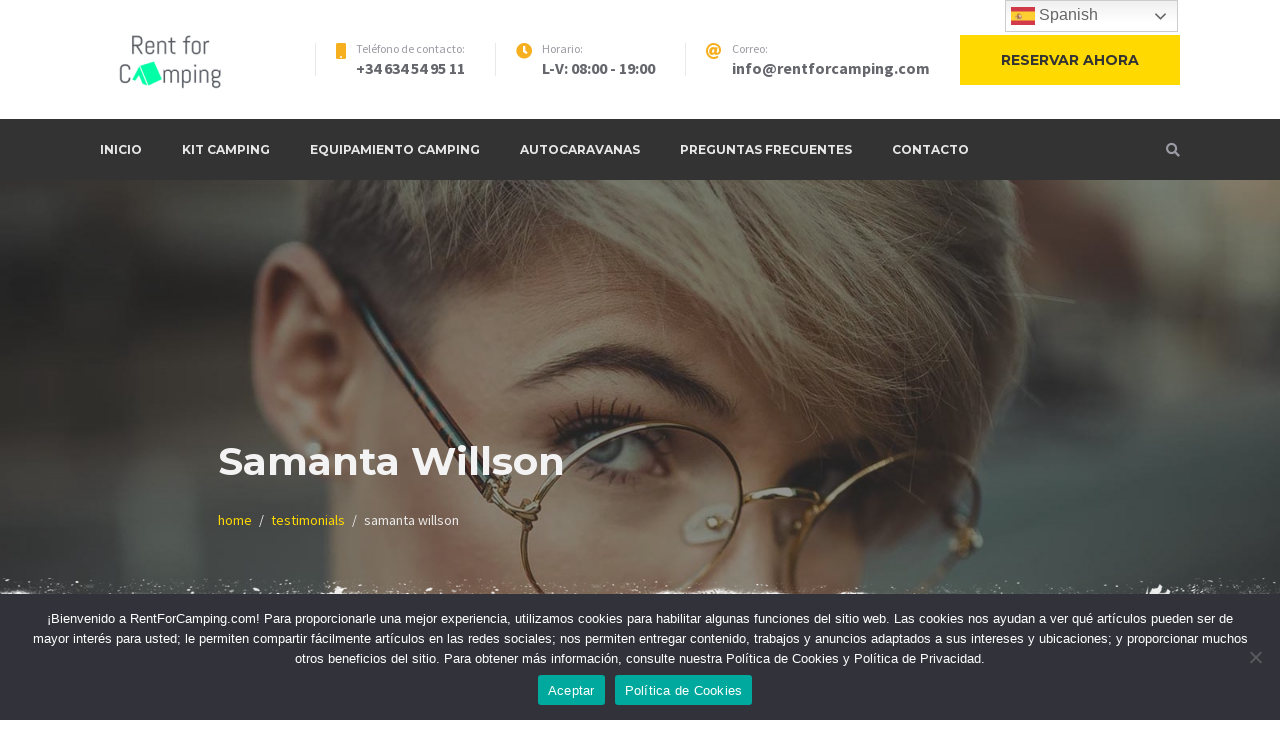

--- FILE ---
content_type: text/html; charset=utf-8
request_url: https://www.google.com/recaptcha/api2/aframe
body_size: 266
content:
<!DOCTYPE HTML><html><head><meta http-equiv="content-type" content="text/html; charset=UTF-8"></head><body><script nonce="gwdAOPUmCGcmahGb4Xfayg">/** Anti-fraud and anti-abuse applications only. See google.com/recaptcha */ try{var clients={'sodar':'https://pagead2.googlesyndication.com/pagead/sodar?'};window.addEventListener("message",function(a){try{if(a.source===window.parent){var b=JSON.parse(a.data);var c=clients[b['id']];if(c){var d=document.createElement('img');d.src=c+b['params']+'&rc='+(localStorage.getItem("rc::a")?sessionStorage.getItem("rc::b"):"");window.document.body.appendChild(d);sessionStorage.setItem("rc::e",parseInt(sessionStorage.getItem("rc::e")||0)+1);localStorage.setItem("rc::h",'1768062819959');}}}catch(b){}});window.parent.postMessage("_grecaptcha_ready", "*");}catch(b){}</script></body></html>

--- FILE ---
content_type: text/javascript
request_url: https://rentforcamping.com/wp-content/plugins/motopress-hotel-booking/vendors/kbwood/datepick/jquery.datepick-es.js?ver=3.0.0
body_size: 507
content:
/* http://keith-wood.name/datepick.html
   Spanish localisation for jQuery Datepicker.
   Traducido por Vester (xvester@gmail.com). */
(function($) {
	$.datepick.regionalOptions['es'] = {
		monthNames: ['Enero','Febrero','Marzo','Abril','Mayo','Junio',
		'Julio','Agosto','Septiembre','Octubre','Noviembre','Diciembre'],
		monthNamesShort: ['Ene','Feb','Mar','Abr','May','Jun',
		'Jul','Ago','Sep','Oct','Nov','Dic'],
		dayNames: ['Domingo','Lunes','Martes','Miércoles','Jueves','Viernes','Sábado'],
		dayNamesShort: ['Dom','Lun','Mar','Mié','Juv','Vie','Sáb'],
		dayNamesMin: ['Do','Lu','Ma','Mi','Ju','Vi','Sá'],
		dateFormat: 'dd/mm/yyyy', firstDay: 1,
		renderer: $.datepick.defaultRenderer,
		prevText: '&#x3c;Ant', prevStatus: '',
		prevJumpText: '&#x3c;&#x3c;', prevJumpStatus: '',
		nextText: 'Sig&#x3e;', nextStatus: '',
		nextJumpText: '&#x3e;&#x3e;', nextJumpStatus: '',
		currentText: 'Hoy', currentStatus: '',
		todayText: 'Hoy', todayStatus: '',
		clearText: 'Limpiar', clearStatus: '',
		closeText: 'Cerrar', closeStatus: '',
		yearStatus: '', monthStatus: '',
		weekText: 'Sm', weekStatus: '',
		dayStatus: 'D, M d', defaultStatus: '',
		isRTL: false
	};
	$.datepick.setDefaults($.datepick.regionalOptions['es']);
})(jQuery);
